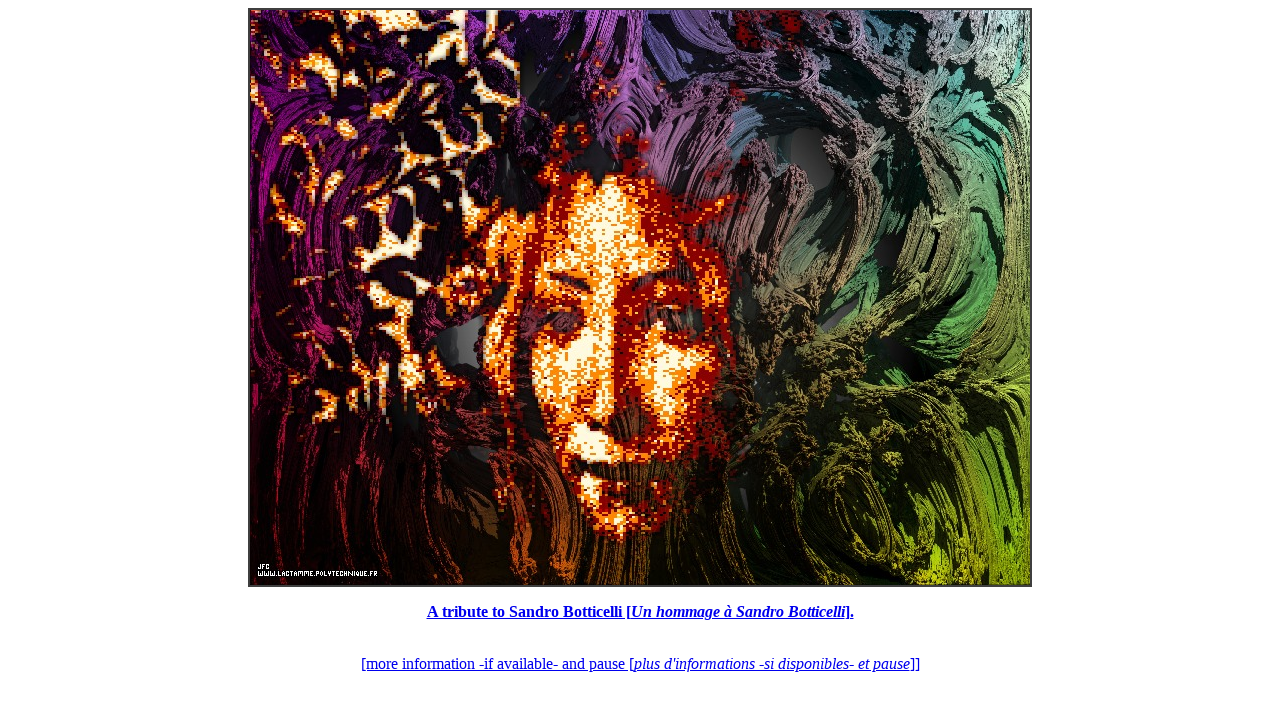

--- FILE ---
content_type: text/html
request_url: http://www.lactamme.polytechnique.fr/Mosaic/descripteurs/EnsembleDesGaleries.DIAPO.1113.html
body_size: 4056
content:
<Html>
<Head>
<META NAME="Robots" CONTENT="index,follow">
<META NAME="Language" CONTENT="en">
<META NAME="Keywords" CONTENT="
a2m,
an 2000,
bogue,
bug,
bugix,
millenium bug,
year 2000 problem,
y2k,
y2k bug,
anaglyphs,
art and science,
artistic creation,
autostereograms,
celestial mechanics,
computer graphics,
deterministic chaos,
fractal geometry,
intertwinings,
mathematics,
natural phenomenon synthesis,
numerical simulation,
physics,
quantum mechanics,
rounding-off errors,
scientific visualization,
sensitivity to rounding-off errors,
software engineering,
stereograms,
texture synthesis,
virtual experimentation,
virtual space-time travel">
<META NAME="Description" CONTENT=""All Randomized Galleries" Slide Show.
This page belongs to a site that is A Virtual Machine for Exploring Space-Time and Beyond, as well as
the place where Art and Science meet together.
More than 7850 Scientific Visualizations
that open the door
of a new Copernican revolution for a travel
from the infinitely small to the infinitely big
(from Quantum Mechanics to Celestial Mechanics and Astrophysics).
Moreover, information is available about
fractal geometry,
numerical chaos,
rounding-off errors,
software engineering,
subjective chaos,
virtual chaos,
Y2K bug,...">
<Title>
AVirtualSpaceTimeTravelMachine
 : "All Randomized Galleries" Slide Show</Title>
<!Creator : Jean-Francois Colonna>
<!Editor : Jean-Francois Colonna>
<META NAME="Author" CONTENT="Jean-Francois Colonna">
<!Contributor : None>
<!Development Site : CMAP28>
<!Creation Date : Sunday December 08 2019 - 15:24:58 -20191208152458->
<!Expiration Date : Never>
<!Language : English -Anglais->
<!Cover : Science, Education,...>
<!Description : Scientific Visualization>
<!Subject : Scientific Visualization>
<!Document Type : .html>
<!Data Format : .html, .jpg, .mpg>
<!Identifier : https://www.lactamme.polytechnique.fr/Mosaic/descripteurs/EnsembleDesGaleries.DIAPO.1113.html>
<!Relation With Other Resources : None>
<!Source : CMAP (Centre de Mathematiques APpliquees) UMR CNRS 7641, Ecole Polytechnique, CNRS, France Telecom R&D>
<!Copyright : Copyright (c) 2019-2019>
<P>
</Head>
<Body>
<META HTTP-EQUIV="Refresh" CONTENT="4 ; URL=../descripteurs/EnsembleDesGaleries.DIAPO.1114.html">
<A HREF="../descripteurs/EnsembleDesGaleries.DIAPO.1114.html"><B><CENTER><IMG SRC="../images/BOTTICELLI.51.JULJ.X6.21.D/image.jpg" STYLE="BORDER:2px SOLID #3f3f3f" ALIGN="BOTTOM" ALT="" TITLE=""><P>A tribute to Sandro Botticelli [<I>Un hommage &agrave; Sandro Botticelli</I>].</CENTER></B></A>
<BR>
<CENTER><A HREF="../images/BOTTICELLI.51.JULJ.X6.21.D/display.html">[more information -if available- and pause [<I>plus d'informations -si disponibles- et pause</I>]]</A></CENTER>
<BR><BR><BR>
<CENTER><H1>
"<I>All Randomized Galleries</I>" Slide Show
</H1>
</CENTER>
<CENTER><BR>
<H3>
(Slide [<I>Diapositive</I>] 1113/1312)
</H3>
</CENTER>
<BR><BR>
<BR>
<H3>
<A HREF="../descripteurs/EnsembleDesGaleries.DIAPO.html">Slide show</A> in progress (wait 4 seconds or click on the current picture to access the next one)
<BR>
[<I><A HREF="../descripteurs/EnsembleDesGaleries.DIAPO.html">Diaporama</A> en cours (attendez 4 secondes ou cliquez sur l'image courante pour passer &agrave; la suivante)</I>].
</H3>
<BR><BR><BR><BR>
(CMAP28 WWW site : this page was created on 12/08/2019 and last updated on 12/08/2019 15:41:30 -CET-)<BR>
<BR><BR><BR>
<A HREF="../descripteurs/AVirtualSpaceTimeTravelMachine.Ang.html">[Go back to AVirtualMachineForExploringSpaceTimeAndBeyond [<I>Retour &agrave; AVirtualMachineForExploringSpaceTimeAndBeyond</I>]]</A>
<BR>
<A HREF="../descripteurs/help..html">[<B>Site Map, Help and Search [<I>Plan du Site, Aide et Recherche</I>]</B>]</A>
<BR>
<A HREF="../descripteurs/mail.01.vv.html">[Mail [<I>Courrier</I>]]</A>
<BR><BR><BR>
<A HREF="../descripteurs/copyright.01..html"><H4>
Copyright (c) Jean-Fran&ccedil;ois Colonna, 2019.
<BR>
Copyright (c) CMAP (Centre de Math&eacute;matiques APpliqu&eacute;es) UMR CNRS 7641 / Ecole Polytechnique, 2019.
</H4>
<!ClefDeValidation=()></A>
</Body>
</Html>
